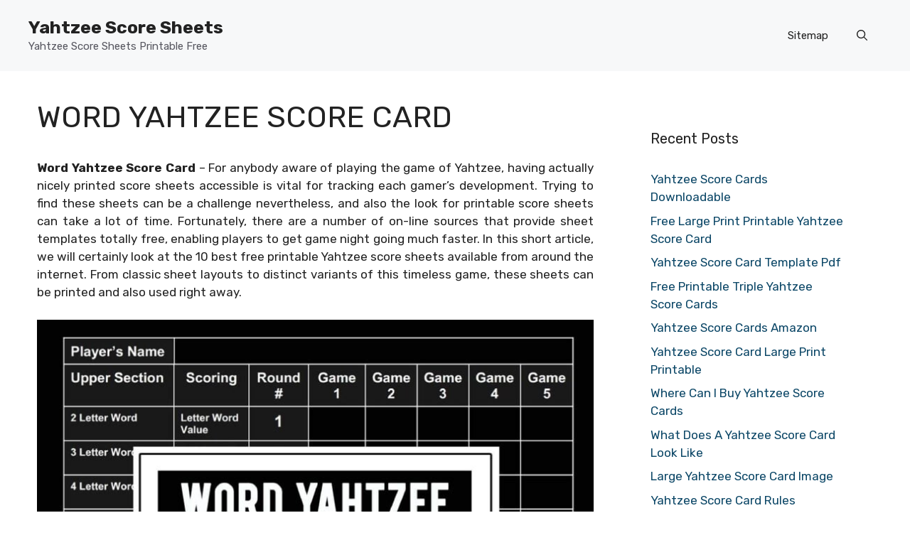

--- FILE ---
content_type: text/html; charset=UTF-8
request_url: https://yahtzee-scoresheets.com/word-yahtzee-score-card/
body_size: 12413
content:
<!DOCTYPE html>
<html lang="en-US" prefix="og: https://ogp.me/ns#">
<head>
	<meta charset="UTF-8">
	<meta name="viewport" content="width=device-width, initial-scale=1">
<!-- Search Engine Optimization by Rank Math - https://rankmath.com/ -->
<title>Word Yahtzee Score Card - Yahtzee Score Sheets</title>
<meta name="description" content="Word Yahtzee Score Card - For anybody aware of playing the game of Yahtzee, having actually nicely printed score sheets accessible is vital for tracking each"/>
<meta name="robots" content="follow, index, max-snippet:-1, max-video-preview:-1, max-image-preview:large"/>
<link rel="canonical" href="https://yahtzee-scoresheets.com/word-yahtzee-score-card/" />
<meta property="og:locale" content="en_US" />
<meta property="og:type" content="article" />
<meta property="og:title" content="Word Yahtzee Score Card - Yahtzee Score Sheets" />
<meta property="og:description" content="Word Yahtzee Score Card - For anybody aware of playing the game of Yahtzee, having actually nicely printed score sheets accessible is vital for tracking each" />
<meta property="og:url" content="https://yahtzee-scoresheets.com/word-yahtzee-score-card/" />
<meta property="og:site_name" content="Yahtzee Score Sheets Printable Free" />
<meta property="article:tag" content="enlarged yahtzee score card" />
<meta property="article:tag" content="word yahtzee score card" />
<meta property="article:tag" content="word yahtzee score sheet" />
<meta property="article:tag" content="yahtzee score card example" />
<meta property="article:tag" content="yahtzee score card explained" />
<meta property="article:tag" content="yahtzee score card meaning" />
<meta property="article:tag" content="yahtzee score card word doc" />
<meta property="article:section" content="Yahtzee" />
<meta property="og:updated_time" content="2023-01-21T23:22:44+07:00" />
<meta property="og:image" content="https://yahtzee-scoresheets.com/wp-content/uploads/2023/01/word-yahtzee-score-record-word-yahtzee-game-record-keeper-book-word-yahtzee-scoresheet-word-yahtzee-score-card-keep-track-of-all-the-scores-with-white-cover-size-8-5-x-11-inch-1.jpg" />
<meta property="og:image:secure_url" content="https://yahtzee-scoresheets.com/wp-content/uploads/2023/01/word-yahtzee-score-record-word-yahtzee-game-record-keeper-book-word-yahtzee-scoresheet-word-yahtzee-score-card-keep-track-of-all-the-scores-with-white-cover-size-8-5-x-11-inch-1.jpg" />
<meta property="og:image:width" content="1051" />
<meta property="og:image:height" content="1360" />
<meta property="og:image:alt" content="Word Yahtzee Score Record Word Yahtzee Game Record Keeper Book Word Yahtzee Scoresheet Word Yahtzee Score Card Keep Track Of All The Scores With White Cover Size 8 5 X 11 Inch " />
<meta property="og:image:type" content="image/jpeg" />
<meta property="article:published_time" content="2021-08-22T12:23:36+07:00" />
<meta property="article:modified_time" content="2023-01-21T23:22:44+07:00" />
<meta name="twitter:card" content="summary_large_image" />
<meta name="twitter:title" content="Word Yahtzee Score Card - Yahtzee Score Sheets" />
<meta name="twitter:description" content="Word Yahtzee Score Card - For anybody aware of playing the game of Yahtzee, having actually nicely printed score sheets accessible is vital for tracking each" />
<meta name="twitter:image" content="https://yahtzee-scoresheets.com/wp-content/uploads/2023/01/word-yahtzee-score-record-word-yahtzee-game-record-keeper-book-word-yahtzee-scoresheet-word-yahtzee-score-card-keep-track-of-all-the-scores-with-white-cover-size-8-5-x-11-inch-1.jpg" />
<meta name="twitter:label1" content="Written by" />
<meta name="twitter:data1" content="Yahtzee" />
<meta name="twitter:label2" content="Time to read" />
<meta name="twitter:data2" content="3 minutes" />
<script type="application/ld+json" class="rank-math-schema">{"@context":"https://schema.org","@graph":[{"@type":["Person","Organization"],"@id":"https://yahtzee-scoresheets.com/#person","name":"ad"},{"@type":"WebSite","@id":"https://yahtzee-scoresheets.com/#website","url":"https://yahtzee-scoresheets.com","name":"Yahtzee Score Sheets Printable Free","publisher":{"@id":"https://yahtzee-scoresheets.com/#person"},"inLanguage":"en-US"},{"@type":"ImageObject","@id":"https://yahtzee-scoresheets.com/wp-content/uploads/2023/01/word-yahtzee-score-record-word-yahtzee-game-record-keeper-book-word-yahtzee-scoresheet-word-yahtzee-score-card-keep-track-of-all-the-scores-with-white-cover-size-8-5-x-11-inch-1.jpg","url":"https://yahtzee-scoresheets.com/wp-content/uploads/2023/01/word-yahtzee-score-record-word-yahtzee-game-record-keeper-book-word-yahtzee-scoresheet-word-yahtzee-score-card-keep-track-of-all-the-scores-with-white-cover-size-8-5-x-11-inch-1.jpg","width":"1051","height":"1360","caption":"Word Yahtzee Score Record Word Yahtzee Game Record Keeper Book Word Yahtzee Scoresheet Word Yahtzee Score Card Keep Track Of All The Scores With White Cover Size 8 5 X 11 Inch ","inLanguage":"en-US"},{"@type":"BreadcrumbList","@id":"https://yahtzee-scoresheets.com/word-yahtzee-score-card/#breadcrumb","itemListElement":[{"@type":"ListItem","position":"1","item":{"@id":"https://yahtzee-scoresheets.com","name":"Home"}},{"@type":"ListItem","position":"2","item":{"@id":"https://yahtzee-scoresheets.com/category/yahtzee/","name":"Yahtzee"}},{"@type":"ListItem","position":"3","item":{"@id":"https://yahtzee-scoresheets.com/word-yahtzee-score-card/","name":"Word Yahtzee Score Card"}}]},{"@type":"WebPage","@id":"https://yahtzee-scoresheets.com/word-yahtzee-score-card/#webpage","url":"https://yahtzee-scoresheets.com/word-yahtzee-score-card/","name":"Word Yahtzee Score Card - Yahtzee Score Sheets","datePublished":"2021-08-22T12:23:36+07:00","dateModified":"2023-01-21T23:22:44+07:00","isPartOf":{"@id":"https://yahtzee-scoresheets.com/#website"},"primaryImageOfPage":{"@id":"https://yahtzee-scoresheets.com/wp-content/uploads/2023/01/word-yahtzee-score-record-word-yahtzee-game-record-keeper-book-word-yahtzee-scoresheet-word-yahtzee-score-card-keep-track-of-all-the-scores-with-white-cover-size-8-5-x-11-inch-1.jpg"},"inLanguage":"en-US","breadcrumb":{"@id":"https://yahtzee-scoresheets.com/word-yahtzee-score-card/#breadcrumb"}},{"@type":"Person","@id":"https://yahtzee-scoresheets.com/author/ad/","name":"Yahtzee","url":"https://yahtzee-scoresheets.com/author/ad/","image":{"@type":"ImageObject","@id":"https://secure.gravatar.com/avatar/c3b808ddd6b07bbf43b5f3078e3ac1e9b490a967e98c9544bf7bab6e335965d8?s=96&amp;d=mm&amp;r=g","url":"https://secure.gravatar.com/avatar/c3b808ddd6b07bbf43b5f3078e3ac1e9b490a967e98c9544bf7bab6e335965d8?s=96&amp;d=mm&amp;r=g","caption":"Yahtzee","inLanguage":"en-US"},"sameAs":["http://yahtzee-scoresheets.com"]},{"@type":"BlogPosting","headline":"Word Yahtzee Score Card - Yahtzee Score Sheets","datePublished":"2021-08-22T12:23:36+07:00","dateModified":"2023-01-21T23:22:44+07:00","articleSection":"Yahtzee","author":{"@id":"https://yahtzee-scoresheets.com/author/ad/","name":"Yahtzee"},"publisher":{"@id":"https://yahtzee-scoresheets.com/#person"},"description":"Word Yahtzee Score Card - For anybody aware of playing the game of Yahtzee, having actually nicely printed score sheets accessible is vital for tracking each","name":"Word Yahtzee Score Card - Yahtzee Score Sheets","@id":"https://yahtzee-scoresheets.com/word-yahtzee-score-card/#richSnippet","isPartOf":{"@id":"https://yahtzee-scoresheets.com/word-yahtzee-score-card/#webpage"},"image":{"@id":"https://yahtzee-scoresheets.com/wp-content/uploads/2023/01/word-yahtzee-score-record-word-yahtzee-game-record-keeper-book-word-yahtzee-scoresheet-word-yahtzee-score-card-keep-track-of-all-the-scores-with-white-cover-size-8-5-x-11-inch-1.jpg"},"inLanguage":"en-US","mainEntityOfPage":{"@id":"https://yahtzee-scoresheets.com/word-yahtzee-score-card/#webpage"}}]}</script>
<!-- /Rank Math WordPress SEO plugin -->

<link rel='dns-prefetch' href='//stats.wp.com' />
<link href='https://fonts.gstatic.com' crossorigin rel='preconnect' />
<link href='https://fonts.googleapis.com' crossorigin rel='preconnect' />
<link rel="alternate" type="application/rss+xml" title="Yahtzee Score Sheets &raquo; Feed" href="https://yahtzee-scoresheets.com/feed/" />
<link rel="alternate" type="application/rss+xml" title="Yahtzee Score Sheets &raquo; Comments Feed" href="https://yahtzee-scoresheets.com/comments/feed/" />
<link rel="alternate" title="oEmbed (JSON)" type="application/json+oembed" href="https://yahtzee-scoresheets.com/wp-json/oembed/1.0/embed?url=https%3A%2F%2Fyahtzee-scoresheets.com%2Fword-yahtzee-score-card%2F" />
<link rel="alternate" title="oEmbed (XML)" type="text/xml+oembed" href="https://yahtzee-scoresheets.com/wp-json/oembed/1.0/embed?url=https%3A%2F%2Fyahtzee-scoresheets.com%2Fword-yahtzee-score-card%2F&#038;format=xml" />
<style id='wp-img-auto-sizes-contain-inline-css'>
img:is([sizes=auto i],[sizes^="auto," i]){contain-intrinsic-size:3000px 1500px}
/*# sourceURL=wp-img-auto-sizes-contain-inline-css */
</style>
<style id='wp-emoji-styles-inline-css'>

	img.wp-smiley, img.emoji {
		display: inline !important;
		border: none !important;
		box-shadow: none !important;
		height: 1em !important;
		width: 1em !important;
		margin: 0 0.07em !important;
		vertical-align: -0.1em !important;
		background: none !important;
		padding: 0 !important;
	}
/*# sourceURL=wp-emoji-styles-inline-css */
</style>
<link rel='stylesheet' id='bootstrap-css' href='https://yahtzee-scoresheets.com/wp-content/plugins/tuxwall/assets/css/bootstrap.min.css?ver=6.9' media='all' />
<link rel='stylesheet' id='bootstrap-icons-css' href='https://yahtzee-scoresheets.com/wp-content/plugins/tuxwall/assets/css/bootstrap-icons.css?ver=6.9' media='all' />
<link rel='stylesheet' id='custom-style-css' href='https://yahtzee-scoresheets.com/wp-content/plugins/tuxwall/assets/css/custom-style.css?ver=6.9' media='all' />
<link rel='stylesheet' id='generate-style-css' href='https://yahtzee-scoresheets.com/wp-content/themes/generatepress/assets/css/main.min.css?ver=3.6.1' media='all' />
<style id='generate-style-inline-css'>
.no-featured-image-padding .featured-image {margin-left:-40px;margin-right:-40px;}.post-image-above-header .no-featured-image-padding .inside-article .featured-image {margin-top:-40px;}@media (max-width:768px){.no-featured-image-padding .featured-image {margin-left:-30px;margin-right:-30px;}.post-image-above-header .no-featured-image-padding .inside-article .featured-image {margin-top:-30px;}}
body{background-color:var(--base-3);color:var(--contrast);}a{color:var(--accent);}a:hover, a:focus{text-decoration:underline;}.entry-title a, .site-branding a, a.button, .wp-block-button__link, .main-navigation a{text-decoration:none;}a:hover, a:focus, a:active{color:var(--contrast);}.grid-container{max-width:1280px;}.wp-block-group__inner-container{max-width:1280px;margin-left:auto;margin-right:auto;}.generate-back-to-top{font-size:20px;border-radius:3px;position:fixed;bottom:30px;right:30px;line-height:40px;width:40px;text-align:center;z-index:10;transition:opacity 300ms ease-in-out;opacity:0.1;transform:translateY(1000px);}.generate-back-to-top__show{opacity:1;transform:translateY(0);}.navigation-search{position:absolute;left:-99999px;pointer-events:none;visibility:hidden;z-index:20;width:100%;top:0;transition:opacity 100ms ease-in-out;opacity:0;}.navigation-search.nav-search-active{left:0;right:0;pointer-events:auto;visibility:visible;opacity:1;}.navigation-search input[type="search"]{outline:0;border:0;vertical-align:bottom;line-height:1;opacity:0.9;width:100%;z-index:20;border-radius:0;-webkit-appearance:none;height:60px;}.navigation-search input::-ms-clear{display:none;width:0;height:0;}.navigation-search input::-ms-reveal{display:none;width:0;height:0;}.navigation-search input::-webkit-search-decoration, .navigation-search input::-webkit-search-cancel-button, .navigation-search input::-webkit-search-results-button, .navigation-search input::-webkit-search-results-decoration{display:none;}.gen-sidebar-nav .navigation-search{top:auto;bottom:0;}:root{--contrast:#222222;--contrast-2:#575760;--contrast-3:#b2b2be;--base:#f0f0f0;--base-2:#f7f8f9;--base-3:#ffffff;--accent:#0C4767;--accent-2:#566E3D;--accent-3:#B9A44C;--accent-4:#FE9920;--accent-5:#FA7921;}:root .has-contrast-color{color:var(--contrast);}:root .has-contrast-background-color{background-color:var(--contrast);}:root .has-contrast-2-color{color:var(--contrast-2);}:root .has-contrast-2-background-color{background-color:var(--contrast-2);}:root .has-contrast-3-color{color:var(--contrast-3);}:root .has-contrast-3-background-color{background-color:var(--contrast-3);}:root .has-base-color{color:var(--base);}:root .has-base-background-color{background-color:var(--base);}:root .has-base-2-color{color:var(--base-2);}:root .has-base-2-background-color{background-color:var(--base-2);}:root .has-base-3-color{color:var(--base-3);}:root .has-base-3-background-color{background-color:var(--base-3);}:root .has-accent-color{color:var(--accent);}:root .has-accent-background-color{background-color:var(--accent);}:root .has-accent-2-color{color:var(--accent-2);}:root .has-accent-2-background-color{background-color:var(--accent-2);}:root .has-accent-3-color{color:var(--accent-3);}:root .has-accent-3-background-color{background-color:var(--accent-3);}:root .has-accent-4-color{color:var(--accent-4);}:root .has-accent-4-background-color{background-color:var(--accent-4);}:root .has-accent-5-color{color:var(--accent-5);}:root .has-accent-5-background-color{background-color:var(--accent-5);}body, button, input, select, textarea{font-family:Rubik, sans-serif;}h2{text-transform:uppercase;font-size:30px;}@media (max-width:768px){h2{font-size:22px;}}h1{text-transform:uppercase;}h3{font-weight:500;text-transform:capitalize;font-size:30px;}h6{font-weight:400;text-transform:uppercase;font-size:13px;letter-spacing:1px;line-height:1em;margin-bottom:13px;}h4{font-weight:600;text-transform:uppercase;font-size:19px;letter-spacing:1px;line-height:1.4em;margin-bottom:0px;}.top-bar{background-color:#636363;color:#ffffff;}.top-bar a{color:#ffffff;}.top-bar a:hover{color:#303030;}.site-header{background-color:var(--base-2);}.main-title a,.main-title a:hover{color:var(--contrast);}.site-description{color:var(--contrast-2);}.main-navigation .main-nav ul li a, .main-navigation .menu-toggle, .main-navigation .menu-bar-items{color:var(--contrast);}.main-navigation .main-nav ul li:not([class*="current-menu-"]):hover > a, .main-navigation .main-nav ul li:not([class*="current-menu-"]):focus > a, .main-navigation .main-nav ul li.sfHover:not([class*="current-menu-"]) > a, .main-navigation .menu-bar-item:hover > a, .main-navigation .menu-bar-item.sfHover > a{color:var(--accent);}button.menu-toggle:hover,button.menu-toggle:focus{color:var(--contrast);}.main-navigation .main-nav ul li[class*="current-menu-"] > a{color:var(--accent);}.navigation-search input[type="search"],.navigation-search input[type="search"]:active, .navigation-search input[type="search"]:focus, .main-navigation .main-nav ul li.search-item.active > a, .main-navigation .menu-bar-items .search-item.active > a{color:var(--accent);}.main-navigation ul ul{background-color:var(--base);}.separate-containers .inside-article, .separate-containers .comments-area, .separate-containers .page-header, .one-container .container, .separate-containers .paging-navigation, .inside-page-header{background-color:var(--base-3);}.entry-title a{color:var(--contrast);}.entry-title a:hover{color:var(--contrast-2);}.entry-meta{color:var(--contrast-2);}.sidebar .widget{background-color:var(--base-3);}.footer-widgets{background-color:var(--base-3);}.site-info{background-color:var(--base-3);}input[type="text"],input[type="email"],input[type="url"],input[type="password"],input[type="search"],input[type="tel"],input[type="number"],textarea,select{color:var(--contrast);background-color:var(--base-2);border-color:var(--base);}input[type="text"]:focus,input[type="email"]:focus,input[type="url"]:focus,input[type="password"]:focus,input[type="search"]:focus,input[type="tel"]:focus,input[type="number"]:focus,textarea:focus,select:focus{color:var(--contrast);background-color:var(--base-2);border-color:var(--contrast-3);}button,html input[type="button"],input[type="reset"],input[type="submit"],a.button,a.wp-block-button__link:not(.has-background){color:#ffffff;background-color:#55555e;}button:hover,html input[type="button"]:hover,input[type="reset"]:hover,input[type="submit"]:hover,a.button:hover,button:focus,html input[type="button"]:focus,input[type="reset"]:focus,input[type="submit"]:focus,a.button:focus,a.wp-block-button__link:not(.has-background):active,a.wp-block-button__link:not(.has-background):focus,a.wp-block-button__link:not(.has-background):hover{color:#ffffff;background-color:#3f4047;}a.generate-back-to-top{background-color:rgba( 0,0,0,0.4 );color:#ffffff;}a.generate-back-to-top:hover,a.generate-back-to-top:focus{background-color:rgba( 0,0,0,0.6 );color:#ffffff;}:root{--gp-search-modal-bg-color:var(--base-3);--gp-search-modal-text-color:var(--contrast);--gp-search-modal-overlay-bg-color:rgba(0,0,0,0.2);}@media (max-width: 768px){.main-navigation .menu-bar-item:hover > a, .main-navigation .menu-bar-item.sfHover > a{background:none;color:var(--contrast);}}.nav-below-header .main-navigation .inside-navigation.grid-container, .nav-above-header .main-navigation .inside-navigation.grid-container{padding:0px 20px 0px 20px;}.site-main .wp-block-group__inner-container{padding:40px;}.separate-containers .paging-navigation{padding-top:20px;padding-bottom:20px;}.entry-content .alignwide, body:not(.no-sidebar) .entry-content .alignfull{margin-left:-40px;width:calc(100% + 80px);max-width:calc(100% + 80px);}.rtl .menu-item-has-children .dropdown-menu-toggle{padding-left:20px;}.rtl .main-navigation .main-nav ul li.menu-item-has-children > a{padding-right:20px;}@media (max-width:768px){.separate-containers .inside-article, .separate-containers .comments-area, .separate-containers .page-header, .separate-containers .paging-navigation, .one-container .site-content, .inside-page-header{padding:30px;}.site-main .wp-block-group__inner-container{padding:30px;}.inside-top-bar{padding-right:30px;padding-left:30px;}.inside-header{padding-right:30px;padding-left:30px;}.widget-area .widget{padding-top:30px;padding-right:30px;padding-bottom:30px;padding-left:30px;}.footer-widgets-container{padding-top:30px;padding-right:30px;padding-bottom:30px;padding-left:30px;}.inside-site-info{padding-right:30px;padding-left:30px;}.entry-content .alignwide, body:not(.no-sidebar) .entry-content .alignfull{margin-left:-30px;width:calc(100% + 60px);max-width:calc(100% + 60px);}.one-container .site-main .paging-navigation{margin-bottom:20px;}}/* End cached CSS */.is-right-sidebar{width:30%;}.is-left-sidebar{width:30%;}.site-content .content-area{width:70%;}@media (max-width: 768px){.main-navigation .menu-toggle,.sidebar-nav-mobile:not(#sticky-placeholder){display:block;}.main-navigation ul,.gen-sidebar-nav,.main-navigation:not(.slideout-navigation):not(.toggled) .main-nav > ul,.has-inline-mobile-toggle #site-navigation .inside-navigation > *:not(.navigation-search):not(.main-nav){display:none;}.nav-align-right .inside-navigation,.nav-align-center .inside-navigation{justify-content:space-between;}.has-inline-mobile-toggle .mobile-menu-control-wrapper{display:flex;flex-wrap:wrap;}.has-inline-mobile-toggle .inside-header{flex-direction:row;text-align:left;flex-wrap:wrap;}.has-inline-mobile-toggle .header-widget,.has-inline-mobile-toggle #site-navigation{flex-basis:100%;}.nav-float-left .has-inline-mobile-toggle #site-navigation{order:10;}}
.dynamic-author-image-rounded{border-radius:100%;}.dynamic-featured-image, .dynamic-author-image{vertical-align:middle;}.one-container.blog .dynamic-content-template:not(:last-child), .one-container.archive .dynamic-content-template:not(:last-child){padding-bottom:0px;}.dynamic-entry-excerpt > p:last-child{margin-bottom:0px;}
/*# sourceURL=generate-style-inline-css */
</style>
<link rel='stylesheet' id='generate-google-fonts-css' href='https://fonts.googleapis.com/css?family=Rubik%3A300%2Cregular%2C500%2C600%2C700%2C800%2C900%2C300italic%2Citalic%2C500italic%2C600italic%2C700italic%2C800italic%2C900italic&#038;display=auto&#038;ver=3.6.1' media='all' />
<script src="https://yahtzee-scoresheets.com/wp-includes/js/jquery/jquery.min.js?ver=3.7.1" id="jquery-core-js"></script>
<script src="https://yahtzee-scoresheets.com/wp-includes/js/jquery/jquery-migrate.min.js?ver=3.4.1" id="jquery-migrate-js"></script>
<link rel="https://api.w.org/" href="https://yahtzee-scoresheets.com/wp-json/" /><link rel="alternate" title="JSON" type="application/json" href="https://yahtzee-scoresheets.com/wp-json/wp/v2/posts/973" /><link rel="EditURI" type="application/rsd+xml" title="RSD" href="https://yahtzee-scoresheets.com/xmlrpc.php?rsd" />
<meta name="generator" content="WordPress 6.9" />
<link rel='shortlink' href='https://yahtzee-scoresheets.com/?p=973' />
<link rel="stylesheet" href="https://yahtzee-scoresheets.com/wp-content/plugins/ar-widget/css/style.css">	<style>img#wpstats{display:none}</style>
				<style id="wp-custom-css">
			/* GeneratePress Site CSS */ .full-height,.full-height > .gb-inside-container {
	height: 100%;
}
@media (min-width: 768px) {
.sticky-container > .gb-inside-container,.sticky-container {
    position: sticky;
    top: 80px;
}
#right-sidebar .inside-right-sidebar {
    height: 100%;
}
}
select#wp-block-categories-1 {
    width: 100%;
} /* End GeneratePress Site CSS */		</style>
		</head>

<body class="wp-singular post-template-default single single-post postid-973 single-format-standard wp-embed-responsive wp-theme-generatepress post-image-above-header post-image-aligned-center sticky-menu-fade right-sidebar nav-float-right one-container nav-search-enabled header-aligned-left dropdown-hover" itemtype="https://schema.org/Blog" itemscope>
	<a class="screen-reader-text skip-link" href="#content" title="Skip to content">Skip to content</a>		<header class="site-header has-inline-mobile-toggle" id="masthead" aria-label="Site"  itemtype="https://schema.org/WPHeader" itemscope>
			<div class="inside-header grid-container">
				<div class="site-branding">
						<p class="main-title" itemprop="headline">
					<a href="https://yahtzee-scoresheets.com/" rel="home">Yahtzee Score Sheets</a>
				</p>
						<p class="site-description" itemprop="description">Yahtzee Score Sheets Printable Free</p>
					</div>	<nav class="main-navigation mobile-menu-control-wrapper" id="mobile-menu-control-wrapper" aria-label="Mobile Toggle">
		<div class="menu-bar-items"><span class="menu-bar-item search-item"><a aria-label="Open Search Bar" href="#"><span class="gp-icon icon-search"><svg viewBox="0 0 512 512" aria-hidden="true" xmlns="http://www.w3.org/2000/svg" width="1em" height="1em"><path fill-rule="evenodd" clip-rule="evenodd" d="M208 48c-88.366 0-160 71.634-160 160s71.634 160 160 160 160-71.634 160-160S296.366 48 208 48zM0 208C0 93.125 93.125 0 208 0s208 93.125 208 208c0 48.741-16.765 93.566-44.843 129.024l133.826 134.018c9.366 9.379 9.355 24.575-.025 33.941-9.379 9.366-24.575 9.355-33.941-.025L337.238 370.987C301.747 399.167 256.839 416 208 416 93.125 416 0 322.875 0 208z" /></svg><svg viewBox="0 0 512 512" aria-hidden="true" xmlns="http://www.w3.org/2000/svg" width="1em" height="1em"><path d="M71.029 71.029c9.373-9.372 24.569-9.372 33.942 0L256 222.059l151.029-151.03c9.373-9.372 24.569-9.372 33.942 0 9.372 9.373 9.372 24.569 0 33.942L289.941 256l151.03 151.029c9.372 9.373 9.372 24.569 0 33.942-9.373 9.372-24.569 9.372-33.942 0L256 289.941l-151.029 151.03c-9.373 9.372-24.569 9.372-33.942 0-9.372-9.373-9.372-24.569 0-33.942L222.059 256 71.029 104.971c-9.372-9.373-9.372-24.569 0-33.942z" /></svg></span></a></span></div>		<button data-nav="site-navigation" class="menu-toggle" aria-controls="primary-menu" aria-expanded="false">
			<span class="gp-icon icon-menu-bars"><svg viewBox="0 0 512 512" aria-hidden="true" xmlns="http://www.w3.org/2000/svg" width="1em" height="1em"><path d="M0 96c0-13.255 10.745-24 24-24h464c13.255 0 24 10.745 24 24s-10.745 24-24 24H24c-13.255 0-24-10.745-24-24zm0 160c0-13.255 10.745-24 24-24h464c13.255 0 24 10.745 24 24s-10.745 24-24 24H24c-13.255 0-24-10.745-24-24zm0 160c0-13.255 10.745-24 24-24h464c13.255 0 24 10.745 24 24s-10.745 24-24 24H24c-13.255 0-24-10.745-24-24z" /></svg><svg viewBox="0 0 512 512" aria-hidden="true" xmlns="http://www.w3.org/2000/svg" width="1em" height="1em"><path d="M71.029 71.029c9.373-9.372 24.569-9.372 33.942 0L256 222.059l151.029-151.03c9.373-9.372 24.569-9.372 33.942 0 9.372 9.373 9.372 24.569 0 33.942L289.941 256l151.03 151.029c9.372 9.373 9.372 24.569 0 33.942-9.373 9.372-24.569 9.372-33.942 0L256 289.941l-151.029 151.03c-9.373 9.372-24.569 9.372-33.942 0-9.372-9.373-9.372-24.569 0-33.942L222.059 256 71.029 104.971c-9.372-9.373-9.372-24.569 0-33.942z" /></svg></span><span class="screen-reader-text">Menu</span>		</button>
	</nav>
			<nav class="main-navigation has-menu-bar-items sub-menu-right" id="site-navigation" aria-label="Primary"  itemtype="https://schema.org/SiteNavigationElement" itemscope>
			<div class="inside-navigation grid-container">
				<form method="get" class="search-form navigation-search" action="https://yahtzee-scoresheets.com/">
					<input type="search" class="search-field" value="" name="s" title="Search" />
				</form>				<button class="menu-toggle" aria-controls="primary-menu" aria-expanded="false">
					<span class="gp-icon icon-menu-bars"><svg viewBox="0 0 512 512" aria-hidden="true" xmlns="http://www.w3.org/2000/svg" width="1em" height="1em"><path d="M0 96c0-13.255 10.745-24 24-24h464c13.255 0 24 10.745 24 24s-10.745 24-24 24H24c-13.255 0-24-10.745-24-24zm0 160c0-13.255 10.745-24 24-24h464c13.255 0 24 10.745 24 24s-10.745 24-24 24H24c-13.255 0-24-10.745-24-24zm0 160c0-13.255 10.745-24 24-24h464c13.255 0 24 10.745 24 24s-10.745 24-24 24H24c-13.255 0-24-10.745-24-24z" /></svg><svg viewBox="0 0 512 512" aria-hidden="true" xmlns="http://www.w3.org/2000/svg" width="1em" height="1em"><path d="M71.029 71.029c9.373-9.372 24.569-9.372 33.942 0L256 222.059l151.029-151.03c9.373-9.372 24.569-9.372 33.942 0 9.372 9.373 9.372 24.569 0 33.942L289.941 256l151.03 151.029c9.372 9.373 9.372 24.569 0 33.942-9.373 9.372-24.569 9.372-33.942 0L256 289.941l-151.029 151.03c-9.373 9.372-24.569 9.372-33.942 0-9.372-9.373-9.372-24.569 0-33.942L222.059 256 71.029 104.971c-9.372-9.373-9.372-24.569 0-33.942z" /></svg></span><span class="screen-reader-text">Menu</span>				</button>
						<div id="primary-menu" class="main-nav">
			<ul class="menu sf-menu">
				<li class="page_item page-item-21"><a href="https://yahtzee-scoresheets.com/sitemap/">Sitemap</a></li>
			</ul>
		</div>
		<div class="menu-bar-items"><span class="menu-bar-item search-item"><a aria-label="Open Search Bar" href="#"><span class="gp-icon icon-search"><svg viewBox="0 0 512 512" aria-hidden="true" xmlns="http://www.w3.org/2000/svg" width="1em" height="1em"><path fill-rule="evenodd" clip-rule="evenodd" d="M208 48c-88.366 0-160 71.634-160 160s71.634 160 160 160 160-71.634 160-160S296.366 48 208 48zM0 208C0 93.125 93.125 0 208 0s208 93.125 208 208c0 48.741-16.765 93.566-44.843 129.024l133.826 134.018c9.366 9.379 9.355 24.575-.025 33.941-9.379 9.366-24.575 9.355-33.941-.025L337.238 370.987C301.747 399.167 256.839 416 208 416 93.125 416 0 322.875 0 208z" /></svg><svg viewBox="0 0 512 512" aria-hidden="true" xmlns="http://www.w3.org/2000/svg" width="1em" height="1em"><path d="M71.029 71.029c9.373-9.372 24.569-9.372 33.942 0L256 222.059l151.029-151.03c9.373-9.372 24.569-9.372 33.942 0 9.372 9.373 9.372 24.569 0 33.942L289.941 256l151.03 151.029c9.372 9.373 9.372 24.569 0 33.942-9.373 9.372-24.569 9.372-33.942 0L256 289.941l-151.029 151.03c-9.373 9.372-24.569 9.372-33.942 0-9.372-9.373-9.372-24.569 0-33.942L222.059 256 71.029 104.971c-9.372-9.373-9.372-24.569 0-33.942z" /></svg></span></a></span></div>			</div>
		</nav>
					</div>
		</header>
		
	<div class="site grid-container container hfeed" id="page">
				<div class="site-content" id="content">
			
	<div class="content-area" id="primary">
		<main class="site-main" id="main">
			
<article id="post-973" class="post-973 post type-post status-publish format-standard has-post-thumbnail hentry category-yahtzee tag-enlarged-yahtzee-score-card tag-word-yahtzee-score-card tag-word-yahtzee-score-sheet tag-yahtzee-score-card-example tag-yahtzee-score-card-explained tag-yahtzee-score-card-meaning tag-yahtzee-score-card-word-doc no-featured-image-padding" itemtype="https://schema.org/CreativeWork" itemscope>
	<div class="inside-article">
					<header class="entry-header">
				<h1 class="entry-title" itemprop="headline">Word Yahtzee Score Card</h1>			</header>
			
		<div class="entry-content" itemprop="text">
			<p style="text-align: justify;"><span><strong>Word Yahtzee Score Card</strong> &#8211; </span>For anybody aware of playing the game of Yahtzee, having actually nicely printed score sheets accessible is vital for tracking each gamer&#8217;s development. Trying to find these sheets can be a challenge nevertheless, and also the look for printable score sheets can take a lot of time. Fortunately, there are a number of on-line sources that provide sheet templates totally free, enabling players to get game night going much faster. In this short article, we will certainly look at the 10 best free printable Yahtzee score sheets available from around the internet. From classic sheet layouts to distinct variants of this timeless game, these sheets can be printed and also used right away.</p>
<p align="center"><a href="https://yahtzee-scoresheets.com/word-yahtzee-score-card/word-yahtzee-score-sheet-word-yahtzee-game-record-keeper-book-word-yahtzee-scoresheet-word-yahtzee-score-card-keep-track-of-all-the-scores-with-black-cover-size-8-5-x-11-inch/"><img decoding="async" src="https://yahtzee-scoresheets.com/wp-content/uploads/2023/01/word-yahtzee-score-sheet-word-yahtzee-game-record-keeper-book-word-yahtzee-scoresheet-word-yahtzee-score-card-keep-track-of-all-the-scores-with-black-cover-size-8-5-x-11-inch-791x1024.jpg" title="Word Yahtzee Score Card" alt="Word Yahtzee Score Card" /></a></p>
<p>Word Yahtzee Score Sheet Word Yahtzee Game Record Keeper Book Word Yahtzee Scoresheet Word Yahtzee Score Card Keep Track Of All The Scores With Black Cover Size 8 5 X 11 Inch</p>
<h2 style="text-align: justify;">Advantages of printing your own <span>Word Yahtzee Score Card</span></h2>
<p></p>
<p style="text-align: justify;">Printing <em><span style="text-decoration: underline;">Word Yahtzee Score Card</span></em> from home supplies a variety of advantages for any person who enjoys this ageless dice game. Most notably, printed score sheets make it easier than ever to track your points, winning streaks and also other unforgettable gaming minutes. This is because these specifically created sheets have areas to record your scores along with areas to list the roll recaps, overall scores and also Yahtzees &#8211; allowing you to capture every information of your gameplay.</p>
<p></p>
<p style="text-align: justify;">Printing your own <span>Word Yahtzee Score Card</span> additionally keeps your friends and family participants delighted for longer. With a well-stocked collection of Yahtzee score sheets prepared to go, you no more require to fret about running out of score pads mid-game. Additionally, having a choice of printed score sheets handy permits you to conveniently adjust the number of rounds required to suit any dimension group when playing.</p>
<p></p>
<p style="text-align: justify;"><span><div id="box"><ul class="navsl"><li><a href="https://yahtzee-scoresheets.com/yahtzee-score-card-spreadsheet/">Yahtzee Score Card Spreadsheet</a></li><li><a href="https://yahtzee-scoresheets.com/yahtzee-score-card-sheets/">Yahtzee Score Card Sheets</a></li><li><a href="https://yahtzee-scoresheets.com/yahtzee-score-card-printable-free/">Yahtzee Score Card Printable Free</a></li><li><a href="https://yahtzee-scoresheets.com/yahtzee-blank-score-cards/">Yahtzee Blank Score Cards</a></li><li><a href="https://yahtzee-scoresheets.com/printable-yahtzee-score-cards-pdf/">Printable Yahtzee Score Cards Pdf</a></li><li><a href="https://yahtzee-scoresheets.com/power-yahtzee-scor-cards/">Power Yahtzee Scor Cards</a></li><li><a href="https://yahtzee-scoresheets.com/free-printable-yahtzee-score-cards/">Free Printable Yahtzee Score Cards</a></li></ul></div> </span></p>
<h2 style="text-align: justify;">Where to locate free <span>Word Yahtzee Score Card</span></h2>
<p></p>
<p style="text-align: justify;">If you&#8217;re searching for a practical way to track Yahtzee scores, possibilities are you&#8217;ll be looking for some free printable Yahtzee score sheets. The good news is, there are plenty of free printable Yahtzee score sheets available&#8211; you simply have to know where to look! The best location to begin is to browse online&#8211; there are a number of sites devoted to providing free printable Yahtzee score sheets. Simply type &#8220;free printable Yahtzee score sheets&#8221; into Google as well as you&#8217;ll locate a lot of internet sites with free offerings.</p>
<p></p>
<p style="text-align: justify;">If you prefer an even more traditional strategy and would rather print out your <span>Word Yahtzee Score Card</span> the antique way, you can likewise check out your public library or bookstore to locate printable Yahtzee score sheets. Collections frequently bring printable Yahtzee score sheets, and also numerous book shops will likewise have some available for sale. These can be a terrific way to get your hands on brand-new and also up-to-date printable Yahtzee score sheets, or if you&#8217;re a collection agency of vintage or specialty video games.</p>
<p align="center"><a href="https://yahtzee-scoresheets.com/word-yahtzee-score-card/word-yahtzee-score-record-word-yahtzee-game-record-keeper-book-word-yahtzee-scoresheet-word-yahtzee-score-card-keep-track-of-all-the-scores-with-white-cover-size-8-5-x-11-inch-2/"><img decoding="async" src="https://yahtzee-scoresheets.com/wp-content/uploads/2023/01/word-yahtzee-score-record-word-yahtzee-game-record-keeper-book-word-yahtzee-scoresheet-word-yahtzee-score-card-keep-track-of-all-the-scores-with-white-cover-size-8-5-x-11-inch-1-791x1024.jpg" title="Word Yahtzee Score Record Word Yahtzee Game Record Keeper Book Word Yahtzee Scoresheet Word Yahtzee Score Card Keep Track Of All The Scores With White Cover Size 8 5 X 11 Inch" alt="Word Yahtzee Score Record Word Yahtzee Game Record Keeper Book Word Yahtzee Scoresheet Word Yahtzee Score Card Keep Track Of All The Scores With White Cover Size 8 5 X 11 Inch " /></a></p>
<p>Word Yahtzee Score Record Word Yahtzee Game Record Keeper Book Word Yahtzee Scoresheet Word Yahtzee Score Card Keep Track Of All The Scores With White Cover Size 8 5 X 11 Inch</p>
<p style="text-align: justify;">You can also inspect out some craft and print-on-demand websites if you &#8216;d such as to find some special Yahtzee score sheets or possibly also create your own. A lot of these sites will certainly enable you to tailor your Yahtzee score sheet to consist of whatever artwork or messages you &#8216;d such as. These are terrific options for producing themed Yahtzee score sheets for parties as well as special events.</p>
<p></p>
<p style="text-align: justify;">Regardless of just how you choose to obtain them, free printable Yahtzee score sheets are a terrific means to keep an eye on your video game and make sure everybody has a fun time. And when it comes to free printable materials, they do not come much more convenient than Yahtzee score sheets!</p>
<p></p>
<p style="text-align: justify;">There are range of <span>Word Yahtzee Score Card</span> to print, so you no longer need to bother with giving up paper or paying for Yahtzee score sheets ever before once more. Whether you are looking for score sheets for simply a pair gamers or sufficient for a complete game, there is something for every person. You can print out as numerous as you want for your next video game night and also do not forget to see if your close friends have any interesting Yahtzee variations to maintain the game intriguing. With these <span>Word Yahtzee Score Card</span>, now you can play Yahtzee without the trouble.</p>
		</div>

				<footer class="entry-meta" aria-label="Entry meta">
			<span class="cat-links"><span class="gp-icon icon-categories"><svg viewBox="0 0 512 512" aria-hidden="true" xmlns="http://www.w3.org/2000/svg" width="1em" height="1em"><path d="M0 112c0-26.51 21.49-48 48-48h110.014a48 48 0 0143.592 27.907l12.349 26.791A16 16 0 00228.486 128H464c26.51 0 48 21.49 48 48v224c0 26.51-21.49 48-48 48H48c-26.51 0-48-21.49-48-48V112z" /></svg></span><span class="screen-reader-text">Categories </span><a href="https://yahtzee-scoresheets.com/category/yahtzee/" rel="category tag">Yahtzee</a></span> <span class="tags-links"><span class="gp-icon icon-tags"><svg viewBox="0 0 512 512" aria-hidden="true" xmlns="http://www.w3.org/2000/svg" width="1em" height="1em"><path d="M20 39.5c-8.836 0-16 7.163-16 16v176c0 4.243 1.686 8.313 4.687 11.314l224 224c6.248 6.248 16.378 6.248 22.626 0l176-176c6.244-6.244 6.25-16.364.013-22.615l-223.5-224A15.999 15.999 0 00196.5 39.5H20zm56 96c0-13.255 10.745-24 24-24s24 10.745 24 24-10.745 24-24 24-24-10.745-24-24z"/><path d="M259.515 43.015c4.686-4.687 12.284-4.687 16.97 0l228 228c4.686 4.686 4.686 12.284 0 16.97l-180 180c-4.686 4.687-12.284 4.687-16.97 0-4.686-4.686-4.686-12.284 0-16.97L479.029 279.5 259.515 59.985c-4.686-4.686-4.686-12.284 0-16.97z" /></svg></span><span class="screen-reader-text">Tags </span><a href="https://yahtzee-scoresheets.com/tag/enlarged-yahtzee-score-card/" rel="tag">enlarged yahtzee score card</a>, <a href="https://yahtzee-scoresheets.com/tag/word-yahtzee-score-card/" rel="tag">word yahtzee score card</a>, <a href="https://yahtzee-scoresheets.com/tag/word-yahtzee-score-sheet/" rel="tag">word yahtzee score sheet</a>, <a href="https://yahtzee-scoresheets.com/tag/yahtzee-score-card-example/" rel="tag">yahtzee score card example</a>, <a href="https://yahtzee-scoresheets.com/tag/yahtzee-score-card-explained/" rel="tag">yahtzee score card explained</a>, <a href="https://yahtzee-scoresheets.com/tag/yahtzee-score-card-meaning/" rel="tag">yahtzee score card meaning</a>, <a href="https://yahtzee-scoresheets.com/tag/yahtzee-score-card-word-doc/" rel="tag">yahtzee score card word doc</a></span> 		<nav id="nav-below" class="post-navigation" aria-label="Posts">
			<div class="nav-previous"><span class="gp-icon icon-arrow-left"><svg viewBox="0 0 192 512" aria-hidden="true" xmlns="http://www.w3.org/2000/svg" width="1em" height="1em" fill-rule="evenodd" clip-rule="evenodd" stroke-linejoin="round" stroke-miterlimit="1.414"><path d="M178.425 138.212c0 2.265-1.133 4.813-2.832 6.512L64.276 256.001l111.317 111.277c1.7 1.7 2.832 4.247 2.832 6.513 0 2.265-1.133 4.813-2.832 6.512L161.43 394.46c-1.7 1.7-4.249 2.832-6.514 2.832-2.266 0-4.816-1.133-6.515-2.832L16.407 262.514c-1.699-1.7-2.832-4.248-2.832-6.513 0-2.265 1.133-4.813 2.832-6.512l131.994-131.947c1.7-1.699 4.249-2.831 6.515-2.831 2.265 0 4.815 1.132 6.514 2.831l14.163 14.157c1.7 1.7 2.832 3.965 2.832 6.513z" fill-rule="nonzero" /></svg></span><span class="prev"><a href="https://yahtzee-scoresheets.com/kids-yahtzee-score-card/" rel="prev">Kids Yahtzee Score Card</a></span></div><div class="nav-next"><span class="gp-icon icon-arrow-right"><svg viewBox="0 0 192 512" aria-hidden="true" xmlns="http://www.w3.org/2000/svg" width="1em" height="1em" fill-rule="evenodd" clip-rule="evenodd" stroke-linejoin="round" stroke-miterlimit="1.414"><path d="M178.425 256.001c0 2.266-1.133 4.815-2.832 6.515L43.599 394.509c-1.7 1.7-4.248 2.833-6.514 2.833s-4.816-1.133-6.515-2.833l-14.163-14.162c-1.699-1.7-2.832-3.966-2.832-6.515 0-2.266 1.133-4.815 2.832-6.515l111.317-111.316L16.407 144.685c-1.699-1.7-2.832-4.249-2.832-6.515s1.133-4.815 2.832-6.515l14.163-14.162c1.7-1.7 4.249-2.833 6.515-2.833s4.815 1.133 6.514 2.833l131.994 131.993c1.7 1.7 2.832 4.249 2.832 6.515z" fill-rule="nonzero" /></svg></span><span class="next"><a href="https://yahtzee-scoresheets.com/yahtzee-score-card-docx/" rel="next">Yahtzee Score Card Docx</a></span></div>		</nav>
				</footer>
			</div>
</article>
		</main>
	</div>

	<div class="widget-area sidebar is-right-sidebar" id="right-sidebar">
	<div class="inside-right-sidebar">
		
		<aside id="recent-posts-2" class="widget inner-padding widget_recent_entries">
		<h2 class="widget-title">Recent Posts</h2>
		<ul>
											<li>
					<a href="https://yahtzee-scoresheets.com/yahtzee-score-cards-downloadable/">Yahtzee Score Cards Downloadable</a>
									</li>
											<li>
					<a href="https://yahtzee-scoresheets.com/free-large-print-printable-yahtzee-score-card/">Free Large Print Printable Yahtzee Score Card</a>
									</li>
											<li>
					<a href="https://yahtzee-scoresheets.com/yahtzee-score-card-template-pdf/">Yahtzee Score Card Template Pdf</a>
									</li>
											<li>
					<a href="https://yahtzee-scoresheets.com/free-printable-triple-yahtzee-score-cards/">Free Printable Triple Yahtzee Score Cards</a>
									</li>
											<li>
					<a href="https://yahtzee-scoresheets.com/yahtzee-score-cards-amazon/">Yahtzee Score Cards Amazon</a>
									</li>
											<li>
					<a href="https://yahtzee-scoresheets.com/yahtzee-score-card-large-print-printable/">Yahtzee Score Card Large Print Printable</a>
									</li>
											<li>
					<a href="https://yahtzee-scoresheets.com/where-can-i-buy-yahtzee-score-cards/">Where Can I Buy Yahtzee Score Cards</a>
									</li>
											<li>
					<a href="https://yahtzee-scoresheets.com/what-does-a-yahtzee-score-card-look-like/">What Does A Yahtzee Score Card Look Like</a>
									</li>
											<li>
					<a href="https://yahtzee-scoresheets.com/large-yahtzee-score-card-image/">Large Yahtzee Score Card Image</a>
									</li>
											<li>
					<a href="https://yahtzee-scoresheets.com/yahtzee-score-card-rules/">Yahtzee Score Card Rules</a>
									</li>
											<li>
					<a href="https://yahtzee-scoresheets.com/yahtzee-type-score-card/">Yahtzee Type Score Card</a>
									</li>
											<li>
					<a href="https://yahtzee-scoresheets.com/large-yahtzee-score-card/">Large Yahtzee Score Card</a>
									</li>
											<li>
					<a href="https://yahtzee-scoresheets.com/triple-yahtzee-score-card/">Triple Yahtzee Score Card</a>
									</li>
											<li>
					<a href="https://yahtzee-scoresheets.com/printable-yahtzee-score-card-4-to-a-page/">Printable Yahtzee Score Card 4 To A Page</a>
									</li>
											<li>
					<a href="https://yahtzee-scoresheets.com/yahtzee-triple-score-cards-printable/">Yahtzee Triple Score Cards Printable</a>
									</li>
					</ul>

		</aside>	</div>
</div>

	</div>
</div>


<div class="site-footer">
			<footer class="site-info" aria-label="Site"  itemtype="https://schema.org/WPFooter" itemscope>
			<div class="inside-site-info grid-container">
								<div class="copyright-bar">
					2026 &copy; Yahtzee Score Sheets Printable Free				</div>
			</div>
		</footer>
		</div>

<a title="Scroll back to top" aria-label="Scroll back to top" rel="nofollow" href="#" class="generate-back-to-top" data-scroll-speed="400" data-start-scroll="300" role="button">
					<span class="gp-icon icon-arrow-up"><svg viewBox="0 0 330 512" aria-hidden="true" xmlns="http://www.w3.org/2000/svg" width="1em" height="1em" fill-rule="evenodd" clip-rule="evenodd" stroke-linejoin="round" stroke-miterlimit="1.414"><path d="M305.863 314.916c0 2.266-1.133 4.815-2.832 6.514l-14.157 14.163c-1.699 1.7-3.964 2.832-6.513 2.832-2.265 0-4.813-1.133-6.512-2.832L164.572 224.276 53.295 335.593c-1.699 1.7-4.247 2.832-6.512 2.832-2.265 0-4.814-1.133-6.513-2.832L26.113 321.43c-1.699-1.7-2.831-4.248-2.831-6.514s1.132-4.816 2.831-6.515L158.06 176.408c1.699-1.7 4.247-2.833 6.512-2.833 2.265 0 4.814 1.133 6.513 2.833L303.03 308.4c1.7 1.7 2.832 4.249 2.832 6.515z" fill-rule="nonzero" /></svg></span>
				</a><script type="speculationrules">
{"prefetch":[{"source":"document","where":{"and":[{"href_matches":"/*"},{"not":{"href_matches":["/wp-*.php","/wp-admin/*","/wp-content/uploads/*","/wp-content/*","/wp-content/plugins/*","/wp-content/themes/generatepress/*","/*\\?(.+)"]}},{"not":{"selector_matches":"a[rel~=\"nofollow\"]"}},{"not":{"selector_matches":".no-prefetch, .no-prefetch a"}}]},"eagerness":"conservative"}]}
</script>
<script id="generate-a11y">
!function(){"use strict";if("querySelector"in document&&"addEventListener"in window){var e=document.body;e.addEventListener("pointerdown",(function(){e.classList.add("using-mouse")}),{passive:!0}),e.addEventListener("keydown",(function(){e.classList.remove("using-mouse")}),{passive:!0})}}();
</script>
<script id="generate-menu-js-before">
var generatepressMenu = {"toggleOpenedSubMenus":true,"openSubMenuLabel":"Open Sub-Menu","closeSubMenuLabel":"Close Sub-Menu"};
//# sourceURL=generate-menu-js-before
</script>
<script src="https://yahtzee-scoresheets.com/wp-content/themes/generatepress/assets/js/menu.min.js?ver=3.6.1" id="generate-menu-js"></script>
<script id="generate-navigation-search-js-before">
var generatepressNavSearch = {"open":"Open Search Bar","close":"Close Search Bar"};
//# sourceURL=generate-navigation-search-js-before
</script>
<script src="https://yahtzee-scoresheets.com/wp-content/themes/generatepress/assets/js/navigation-search.min.js?ver=3.6.1" id="generate-navigation-search-js"></script>
<script id="generate-back-to-top-js-before">
var generatepressBackToTop = {"smooth":true};
//# sourceURL=generate-back-to-top-js-before
</script>
<script src="https://yahtzee-scoresheets.com/wp-content/themes/generatepress/assets/js/back-to-top.min.js?ver=3.6.1" id="generate-back-to-top-js"></script>
<script id="jetpack-stats-js-before">
_stq = window._stq || [];
_stq.push([ "view", JSON.parse("{\"v\":\"ext\",\"blog\":\"213063277\",\"post\":\"973\",\"tz\":\"7\",\"srv\":\"yahtzee-scoresheets.com\",\"j\":\"1:15.3.1\"}") ]);
_stq.push([ "clickTrackerInit", "213063277", "973" ]);
//# sourceURL=jetpack-stats-js-before
</script>
<script src="https://stats.wp.com/e-202604.js" id="jetpack-stats-js" defer data-wp-strategy="defer"></script>
<script id="wp-emoji-settings" type="application/json">
{"baseUrl":"https://s.w.org/images/core/emoji/17.0.2/72x72/","ext":".png","svgUrl":"https://s.w.org/images/core/emoji/17.0.2/svg/","svgExt":".svg","source":{"concatemoji":"https://yahtzee-scoresheets.com/wp-includes/js/wp-emoji-release.min.js?ver=6.9"}}
</script>
<script type="module">
/*! This file is auto-generated */
const a=JSON.parse(document.getElementById("wp-emoji-settings").textContent),o=(window._wpemojiSettings=a,"wpEmojiSettingsSupports"),s=["flag","emoji"];function i(e){try{var t={supportTests:e,timestamp:(new Date).valueOf()};sessionStorage.setItem(o,JSON.stringify(t))}catch(e){}}function c(e,t,n){e.clearRect(0,0,e.canvas.width,e.canvas.height),e.fillText(t,0,0);t=new Uint32Array(e.getImageData(0,0,e.canvas.width,e.canvas.height).data);e.clearRect(0,0,e.canvas.width,e.canvas.height),e.fillText(n,0,0);const a=new Uint32Array(e.getImageData(0,0,e.canvas.width,e.canvas.height).data);return t.every((e,t)=>e===a[t])}function p(e,t){e.clearRect(0,0,e.canvas.width,e.canvas.height),e.fillText(t,0,0);var n=e.getImageData(16,16,1,1);for(let e=0;e<n.data.length;e++)if(0!==n.data[e])return!1;return!0}function u(e,t,n,a){switch(t){case"flag":return n(e,"\ud83c\udff3\ufe0f\u200d\u26a7\ufe0f","\ud83c\udff3\ufe0f\u200b\u26a7\ufe0f")?!1:!n(e,"\ud83c\udde8\ud83c\uddf6","\ud83c\udde8\u200b\ud83c\uddf6")&&!n(e,"\ud83c\udff4\udb40\udc67\udb40\udc62\udb40\udc65\udb40\udc6e\udb40\udc67\udb40\udc7f","\ud83c\udff4\u200b\udb40\udc67\u200b\udb40\udc62\u200b\udb40\udc65\u200b\udb40\udc6e\u200b\udb40\udc67\u200b\udb40\udc7f");case"emoji":return!a(e,"\ud83e\u1fac8")}return!1}function f(e,t,n,a){let r;const o=(r="undefined"!=typeof WorkerGlobalScope&&self instanceof WorkerGlobalScope?new OffscreenCanvas(300,150):document.createElement("canvas")).getContext("2d",{willReadFrequently:!0}),s=(o.textBaseline="top",o.font="600 32px Arial",{});return e.forEach(e=>{s[e]=t(o,e,n,a)}),s}function r(e){var t=document.createElement("script");t.src=e,t.defer=!0,document.head.appendChild(t)}a.supports={everything:!0,everythingExceptFlag:!0},new Promise(t=>{let n=function(){try{var e=JSON.parse(sessionStorage.getItem(o));if("object"==typeof e&&"number"==typeof e.timestamp&&(new Date).valueOf()<e.timestamp+604800&&"object"==typeof e.supportTests)return e.supportTests}catch(e){}return null}();if(!n){if("undefined"!=typeof Worker&&"undefined"!=typeof OffscreenCanvas&&"undefined"!=typeof URL&&URL.createObjectURL&&"undefined"!=typeof Blob)try{var e="postMessage("+f.toString()+"("+[JSON.stringify(s),u.toString(),c.toString(),p.toString()].join(",")+"));",a=new Blob([e],{type:"text/javascript"});const r=new Worker(URL.createObjectURL(a),{name:"wpTestEmojiSupports"});return void(r.onmessage=e=>{i(n=e.data),r.terminate(),t(n)})}catch(e){}i(n=f(s,u,c,p))}t(n)}).then(e=>{for(const n in e)a.supports[n]=e[n],a.supports.everything=a.supports.everything&&a.supports[n],"flag"!==n&&(a.supports.everythingExceptFlag=a.supports.everythingExceptFlag&&a.supports[n]);var t;a.supports.everythingExceptFlag=a.supports.everythingExceptFlag&&!a.supports.flag,a.supports.everything||((t=a.source||{}).concatemoji?r(t.concatemoji):t.wpemoji&&t.twemoji&&(r(t.twemoji),r(t.wpemoji)))});
//# sourceURL=https://yahtzee-scoresheets.com/wp-includes/js/wp-emoji-loader.min.js
</script>

<script defer src="https://static.cloudflareinsights.com/beacon.min.js/vcd15cbe7772f49c399c6a5babf22c1241717689176015" integrity="sha512-ZpsOmlRQV6y907TI0dKBHq9Md29nnaEIPlkf84rnaERnq6zvWvPUqr2ft8M1aS28oN72PdrCzSjY4U6VaAw1EQ==" data-cf-beacon='{"version":"2024.11.0","token":"158ec861ea074fd1846961e0465aeb47","r":1,"server_timing":{"name":{"cfCacheStatus":true,"cfEdge":true,"cfExtPri":true,"cfL4":true,"cfOrigin":true,"cfSpeedBrain":true},"location_startswith":null}}' crossorigin="anonymous"></script>
</body>
</html>
